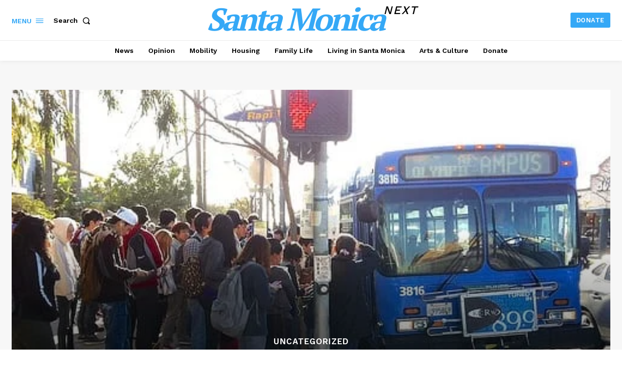

--- FILE ---
content_type: text/html; charset=utf-8
request_url: https://disqus.com/embed/comments/?base=default&f=santamonicanext&t_i=2483%20http%3A%2F%2Fsantamonicanext.org%2F%3Fp%3D2483&t_u=https%3A%2F%2Fsantamonicanext.org%2F2014%2F07%2Fas-expo-nears-santa-monicas-big-blue-bus-considers-major-changes%2F&t_e=As%20Expo%20Nears%2C%20Santa%20Monica%E2%80%99s%20Big%20Blue%20Bus%20Considers%20Major%20Changes&t_d=As%20Expo%20Nears%2C%20Santa%20Monica%E2%80%99s%20Big%20Blue%20Bus%20Considers%20Major%20Changes&t_t=As%20Expo%20Nears%2C%20Santa%20Monica%E2%80%99s%20Big%20Blue%20Bus%20Considers%20Major%20Changes&s_o=default
body_size: 3526
content:
<!DOCTYPE html>

<html lang="en" dir="ltr" class="not-supported type-">

<head>
    <title>Disqus Comments</title>

    
    <meta name="viewport" content="width=device-width, initial-scale=1, maximum-scale=1, user-scalable=no">
    <meta http-equiv="X-UA-Compatible" content="IE=edge"/>

    <style>
        .alert--warning {
            border-radius: 3px;
            padding: 10px 15px;
            margin-bottom: 10px;
            background-color: #FFE070;
            color: #A47703;
        }

        .alert--warning a,
        .alert--warning a:hover,
        .alert--warning strong {
            color: #A47703;
            font-weight: bold;
        }

        .alert--error p,
        .alert--warning p {
            margin-top: 5px;
            margin-bottom: 5px;
        }
        
        </style>
    
    <style>
        
        html, body {
            overflow-y: auto;
            height: 100%;
        }
        

        #error {
            display: none;
        }

        .clearfix:after {
            content: "";
            display: block;
            height: 0;
            clear: both;
            visibility: hidden;
        }

        
    </style>

</head>
<body>
    

    
    <div id="error" class="alert--error">
        <p>We were unable to load Disqus. If you are a moderator please see our <a href="https://docs.disqus.com/help/83/"> troubleshooting guide</a>. </p>
    </div>

    
    <script type="text/json" id="disqus-forumData">{"session":{"canModerate":false,"audienceSyncVerified":false,"canReply":true,"mustVerify":false,"recaptchaPublicKey":"6LfHFZceAAAAAIuuLSZamKv3WEAGGTgqB_E7G7f3","mustVerifyEmail":false},"forum":{"aetBannerConfirmation":null,"founder":"106442644","twitterName":"SaMoNext","commentsLinkOne":"1 Comment","guidelines":null,"disableDisqusBrandingOnPolls":false,"commentsLinkZero":"0 Comments","disableDisqusBranding":false,"id":"santamonicanext","createdAt":"2014-05-10T00:30:59.883325","category":"News","aetBannerEnabled":false,"aetBannerTitle":null,"raw_guidelines":null,"initialCommentCount":null,"votingType":null,"daysUnapproveNewUsers":null,"installCompleted":true,"moderatorBadgeText":"","commentPolicyText":null,"aetEnabled":false,"channel":null,"sort":4,"description":"","organizationHasBadges":true,"newPolicy":true,"raw_description":"","customFont":null,"language":"en","adsReviewStatus":1,"commentsPlaceholderTextEmpty":null,"daysAlive":0,"forumCategory":{"date_added":"2016-01-28T01:54:31","id":7,"name":"News"},"linkColor":null,"colorScheme":"auto","pk":"3004581","commentsPlaceholderTextPopulated":null,"permissions":{},"commentPolicyLink":null,"aetBannerDescription":null,"favicon":{"permalink":"https://disqus.com/api/forums/favicons/santamonicanext.jpg","cache":"https://c.disquscdn.com/uploads/forums/300/4581/favicon.png"},"name":"Santa Monica Next","commentsLinkMultiple":"{num} Comments","settings":{"threadRatingsEnabled":false,"adsDRNativeEnabled":false,"behindClickEnabled":false,"disable3rdPartyTrackers":false,"adsVideoEnabled":false,"adsProductVideoEnabled":false,"adsPositionBottomEnabled":true,"ssoRequired":false,"contextualAiPollsEnabled":false,"unapproveLinks":false,"adsPositionRecommendationsEnabled":true,"adsEnabled":true,"adsProductLinksThumbnailsEnabled":true,"hasCustomAvatar":false,"organicDiscoveryEnabled":true,"adsProductDisplayEnabled":false,"adsProductLinksEnabled":true,"audienceSyncEnabled":false,"threadReactionsEnabled":false,"linkAffiliationEnabled":true,"adsPositionAiPollsEnabled":false,"disableSocialShare":false,"adsPositionTopEnabled":true,"adsProductStoriesEnabled":false,"sidebarEnabled":false,"adultContent":false,"allowAnonVotes":false,"gifPickerEnabled":true,"mustVerify":true,"badgesEnabled":false,"mustVerifyEmail":true,"allowAnonPost":false,"unapproveNewUsersEnabled":false,"mediaembedEnabled":true,"aiPollsEnabled":false,"userIdentityDisabled":false,"adsPositionPollEnabled":false,"discoveryLocked":false,"validateAllPosts":false,"adsSettingsLocked":false,"isVIP":false,"adsPositionInthreadEnabled":true},"organizationId":2247191,"typeface":"auto","url":"http://www.santamonicanext.org","daysThreadAlive":0,"avatar":{"small":{"permalink":"https://disqus.com/api/forums/avatars/santamonicanext.jpg?size=32","cache":"//a.disquscdn.com/1768293611/images/noavatar32.png"},"large":{"permalink":"https://disqus.com/api/forums/avatars/santamonicanext.jpg?size=92","cache":"//a.disquscdn.com/1768293611/images/noavatar92.png"}},"signedUrl":"http://disq.us/?url=http%3A%2F%2Fwww.santamonicanext.org&key=9QtvoBrb3Lfq-EtDYLaipA"}}</script>

    <div id="postCompatContainer"><div class="comment__wrapper"><div class="comment__name clearfix"><img class="comment__avatar" src="https://c.disquscdn.com/uploads/users/4620/7870/avatar92.jpg?1421864873" width="32" height="32" /><strong><a href="">Joe B</a></strong> &bull; 11 years ago
        </div><div class="comment__content"><p>It seems odd that 2 of the 3 new Santa Monica bus lines will operate entirely outside of Santa Monica.</p><p>I hope they do something to improve reliability on the #9, which is often extremely late. I suspect that the very short light at Entrada/PCH has something to do with that; I've often waited up to 5 light cycles (15 minutes) just to get through that one intersection. Can BBB lean on Caltrans to increase the signal timing a bit to ensure that buses get through in 1 or at most 2 signal phases? It's only going to get worse when they close the pier bridge underpass and the California incline.</p></div></div><div class="comment__wrapper"><div class="comment__name clearfix"><img class="comment__avatar" src="https://c.disquscdn.com/uploads/users/11436/6849/avatar92.jpg?1421450032" width="32" height="32" /><strong><a href="">habermasymas</a></strong> &bull; 11 years ago
        </div><div class="comment__content"><p>If the BBB is to connect seamlessly with the Metro system, including the Expo line, it needs to adopt the TAP system, as other regional agencies have done. The EZ Pass is too hard to get and is not as flexible as TAP.</p></div></div><div class="comment__wrapper"><div class="comment__name clearfix"><img class="comment__avatar" src="https://c.disquscdn.com/uploads/users/5514/1581/avatar92.jpg?1656468855" width="32" height="32" /><strong><a href="">Joshua Nickel</a></strong> &bull; 11 years ago
        </div><div class="comment__content"><p>BBB said at their last community meeting that TAP will be available in January. It will have validators like long beach: <a href="http://disq.us/url?url=http%3A%2F%2Fwww.lbtransit.com%2Fservices%2Fimages%2Ftap-service.jpg%3AWKlmp2PvUBNsDkZqLwIZ8e7MnMw&amp;cuid=3004581" rel="nofollow noopener" target="_blank" title="http://www.lbtransit.com/services/images/tap-service.jpg">http://www.lbtransit.com/se...</a></p></div></div><div class="comment__wrapper"><div class="comment__name clearfix"><img class="comment__avatar" src="https://c.disquscdn.com/uploads/users/11436/6849/avatar92.jpg?1421450032" width="32" height="32" /><strong><a href="">habermasymas</a></strong> &bull; 11 years ago
        </div><div class="comment__content"><p>That's great. Thanks for that update.</p></div></div><div class="comment__wrapper"><div class="comment__name clearfix"><img class="comment__avatar" src="https://c.disquscdn.com/uploads/users/705/7388/avatar92.jpg?1296850334" width="32" height="32" /><strong><a href="">Pablito</a></strong> &bull; 11 years ago
        </div><div class="comment__content"><p>UCLA is going to have to weigh in here. They can't absorb the extra drivers some of these route changes/eliminations will force. Also: BBB, are you out of your mind?</p></div></div><div class="comment__wrapper"><div class="comment__name clearfix"><img class="comment__avatar" src="https://c.disquscdn.com/uploads/users/59/7121/avatar92.jpg?1330795623" width="32" height="32" /><strong><a href="">westlafadeaway</a></strong> &bull; 11 years ago
        </div><div class="comment__content"><p>I got excited about the Expo I being welded to Expo II video when I saw it...but if you cross the tracks at Bagley you'll know there is no track behind Albertsons. So it's being connected to "some" new tracks but you'd quickly run into gravel after the bridge. Slowly but surely!</p><p>Not happy about losing BBB#12 passing through Palms.</p></div></div><div class="comment__wrapper"><div class="comment__name clearfix"><img class="comment__avatar" src="https://c.disquscdn.com/uploads/users/6012/568/avatar92.jpg?1372703437" width="32" height="32" /><strong><a href="">Daniel Shenise</a></strong> &bull; 11 years ago
        </div><div class="comment__content"><p>Well it looks like my wife will start driving to UCLA then.  </p></div></div></div>


    <div id="fixed-content"></div>

    
        <script type="text/javascript">
          var embedv2assets = window.document.createElement('script');
          embedv2assets.src = 'https://c.disquscdn.com/embedv2/latest/embedv2.js';
          embedv2assets.async = true;

          window.document.body.appendChild(embedv2assets);
        </script>
    



    
</body>
</html>
